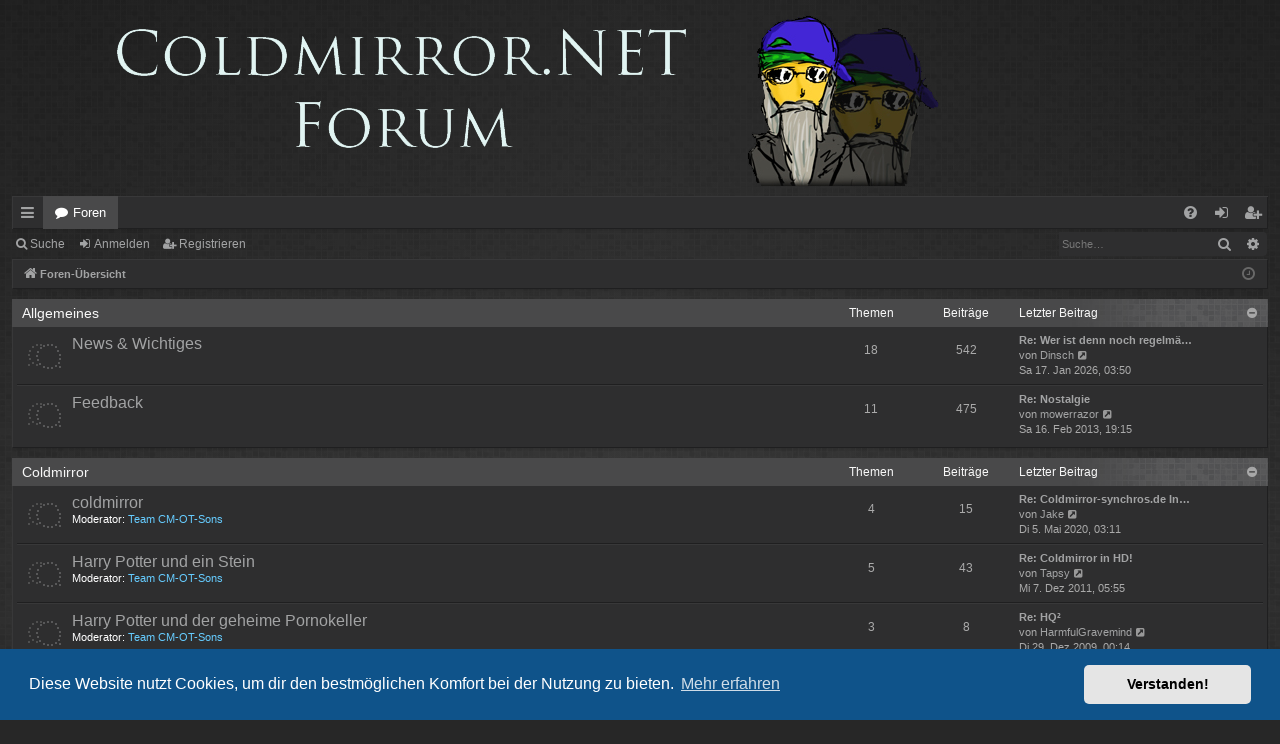

--- FILE ---
content_type: text/html; charset=UTF-8
request_url: https://coldmirror.net/index.php?sid=1b1d410cbe66f6b2c2522cf18cf30c57
body_size: 8667
content:
<!DOCTYPE html>
<html dir="ltr" lang="de">
<head>
<meta charset="utf-8" />
<meta http-equiv="X-UA-Compatible" content="IE=edge">
<meta name="viewport" content="width=device-width, initial-scale=1" />

<title>Coldmirror Forum - Foren-Übersicht</title>




	<link rel="alternate" type="application/atom+xml" title="Feed - Coldmirror Forum" href="/app.php/feed?sid=a38db1b2d20897bf80a3750b914f0f1e">							
	<link rel="canonical" href="https://forum.coldmirror.net/">

<!--
	phpBB style name: digi
	Based on style:   prosilver
	Original author:  Arty ( https://www.artodia.com )
	Modified by: 	  MrGaby
-->


<link href="./assets/css/font-awesome.min.css?assets_version=114" rel="stylesheet">
<link href="./styles/digi_orange/theme/stylesheet.css?assets_version=114" rel="stylesheet">



	<link href="./assets/cookieconsent/cookieconsent.min.css?assets_version=114" rel="stylesheet">

<!--[if lte IE 9]>
	<link href="./styles/digi_orange/theme/tweaks.css?assets_version=114" rel="stylesheet">
<![endif]-->


<link href="./ext/crizzo/aboutus/styles/prosilver/theme/aboutus.css?assets_version=114" rel="stylesheet" media="screen">



</head>
<body id="phpbb" class="nojs notouch section-index ltr " data-online-text="Online">

<script type="text/javascript">
(function () {
  var span = document.createElement('span');
  
  span.className = 'fa';
  span.style.display = 'none';
  document.body.insertBefore(span, document.body.firstChild);
  
  function css(element, property) {
    return window.getComputedStyle(element, null).getPropertyValue(property);
  }
  
  if ((css(span, 'font-family')) !== 'FontAwesome') {
    var headHTML = document.head.innerHTML;
    headHTML += '<link href="https://cdnjs.cloudflare.com/ajax/libs/font-awesome/4.6.3/css/font-awesome.min.css" rel="stylesheet">';
    document.head.innerHTML = headHTML;
  }
  document.body.removeChild(span);
})();
</script>

	<a id="top" class="top-anchor" accesskey="t"></a>
	<div id="page-header" class="page-width">
		<div class="headerbar" role="banner">
					<div class="inner">

			<div id="site-description" class="site-description">
				<a id="logo" class="logo" href="./index.php?sid=a38db1b2d20897bf80a3750b914f0f1e" title="Foren-Übersicht">
					<img src="./styles/digi_orange/theme/images/logo.png" data-src-hd="./styles/digi_orange/theme/images/logo_hd.png" alt="Coldmirror Forum"/>
				</a>
				<p class="sitename">Coldmirror Forum</p>
				<p>Das Forum für alle Coldmirror Fans und sonstige Leute</p>
				<p class="skiplink"><a href="#start_here">Zum Inhalt</a></p>
			</div>

																		
			</div>
					</div>


				


<div class="navbar tabbed not-static" role="navigation">
	<div class="inner page-width">
		<div class="nav-tabs" data-current-page="index">
			<ul class="leftside">
				<li id="quick-links" class="quick-links tab responsive-menu dropdown-container">
					<a href="#" class="nav-link dropdown-trigger">Schnellzugriff</a>
					<div class="dropdown">
						<div class="pointer"><div class="pointer-inner"></div></div>
						<ul class="dropdown-contents" role="menu">
								
			<li class="separator"></li>
													<li>
								<a href="./search.php?search_id=unanswered&amp;sid=a38db1b2d20897bf80a3750b914f0f1e" role="menuitem">
									<i class="icon fa-file-o fa-fw icon-gray" aria-hidden="true"></i><span>Unbeantwortete Themen</span>
								</a>
							</li>
							<li>
								<a href="./search.php?search_id=active_topics&amp;sid=a38db1b2d20897bf80a3750b914f0f1e" role="menuitem">
									<i class="icon fa-file-o fa-fw icon-blue" aria-hidden="true"></i><span>Aktive Themen</span>
								</a>
							</li>
							<li class="separator"></li>
							<li>
								<a href="./search.php?sid=a38db1b2d20897bf80a3750b914f0f1e" role="menuitem">
									<i class="icon fa-search fa-fw" aria-hidden="true"></i><span>Suche</span>
								</a>
							</li>	
	
													</ul>
					</div>
				</li>
												<li class="tab forums selected" data-responsive-class="small-icon icon-forums">
					<a class="nav-link" href="./index.php?sid=a38db1b2d20897bf80a3750b914f0f1e">Foren</a>
				</li>
											</ul>
			<ul class="rightside" role="menu">
								<li class="tab faq" data-select-match="faq" data-responsive-class="small-icon icon-faq">
					<a class="nav-link" href="/app.php/help/faq?sid=a38db1b2d20897bf80a3750b914f0f1e" rel="help" title="Häufig gestellte Fragen" role="menuitem">
						<i class="icon fa-question-circle fa-fw" aria-hidden="true"></i><span>FAQ</span>
					</a>
				</li>
																									<li class="tab login"  data-skip-responsive="true" data-select-match="login"><a class="nav-link" href="./ucp.php?mode=login&amp;redirect=index.php&amp;sid=a38db1b2d20897bf80a3750b914f0f1e" title="Anmelden" accesskey="x" role="menuitem">Anmelden</a></li>
											<li class="tab register" data-skip-responsive="true" data-select-match="register"><a class="nav-link" href="./ucp.php?mode=register&amp;sid=a38db1b2d20897bf80a3750b914f0f1e" role="menuitem">Registrieren</a></li>
																	</ul>
		</div>
	</div>
</div>

<div class="navbar secondary with-search">
	<ul role="menubar">
											<li class="small-icon icon-search responsive-hide"><a href="./search.php?sid=a38db1b2d20897bf80a3750b914f0f1e">Suche</a></li>
														<li class="small-icon icon-login"><a href="./ucp.php?mode=login&amp;redirect=index.php&amp;sid=a38db1b2d20897bf80a3750b914f0f1e" title="Anmelden">Anmelden</a></li>
									<li class="small-icon icon-register"><a href="./ucp.php?mode=register&amp;sid=a38db1b2d20897bf80a3750b914f0f1e">Registrieren</a></li>
									
					<li class="search-box not-responsive">			<div id="search-box" class="search-box search-header" role="search">
				<form action="./search.php?sid=a38db1b2d20897bf80a3750b914f0f1e" method="get" id="search">
				<fieldset>
					<input name="keywords" id="keywords" type="search" maxlength="128" title="Suche nach Wörtern" class="inputbox search tiny" size="20" value="" placeholder="Suche…" />
					<button class="button button-search" type="submit" title="Suche">
						<i class="icon fa-search fa-fw" aria-hidden="true"></i><span class="sr-only">Suche</span>
					</button>
					<a href="./search.php?sid=a38db1b2d20897bf80a3750b914f0f1e" class="button button-search-end" title="Erweiterte Suche">
						<i class="icon fa-cog fa-fw" aria-hidden="true"></i><span class="sr-only">Erweiterte Suche</span>
					</a>
					<input type="hidden" name="sid" value="a38db1b2d20897bf80a3750b914f0f1e" />

				</fieldset>
				</form>
			</div>
			</li>
			</ul>
</div>

	</div>

<div id="wrap" class="page-width">

	
	<a id="start_here" class="top-anchor"></a>
	<div id="page-body" class="page-body" role="main">
		<div class="navbar">
	<ul id="nav-breadcrumbs" class="nav-breadcrumbs linklist navlinks" role="menubar">
				
		
		<li class="breadcrumbs" itemscope itemtype="https://schema.org/BreadcrumbList">

			
						<span class="crumb" itemtype="https://schema.org/ListItem" itemprop="itemListElement" itemscope><a itemprop="item" href="./index.php?sid=a38db1b2d20897bf80a3750b914f0f1e" accesskey="h" data-navbar-reference="index"><i class="icon fa-home fa-fw"></i><span itemprop="name">Foren-Übersicht</span></a><meta itemprop="position" content="1" /></span>

			
			
		</li>

		
		
			<li class="rightside responsive-search">
				<a href="./search.php?sid=a38db1b2d20897bf80a3750b914f0f1e" title="Zeigt die erweiterten Suchoptionen an" role="menuitem">
					<i class="icon fa-search fa-fw" aria-hidden="true"></i><span class="sr-only">Suche</span>
				</a>
			</li>
				<li class="rightside dropdown-container icon-only">
			<a href="#" class="dropdown-trigger time" title="Aktuelle Zeit: Di 20. Jan 2026, 18:23"><i class="fa fa-clock-o"></i></a>
			<div class="dropdown">
				<div class="pointer"><div class="pointer-inner"></div></div>
				<ul class="dropdown-contents">
					<li>Aktuelle Zeit: Di 20. Jan 2026, 18:23</li>
					<li>Alle Zeiten sind <span title="UTC+1">UTC+01:00</span></li>
				</ul>
			</div>
		</li>
	</ul>
</div>

		
		


	
				<div class="forabg category-33" data-hide-description="1">
			<div class="inner">
			<ul class="topiclist">
				<li class="header">
										<dl class="row-item">
						<dt><div class="list-inner"><a href="./viewforum.php?f=33&amp;sid=a38db1b2d20897bf80a3750b914f0f1e" data-id="33">Allgemeines</a></div></dt>
												<dd class="topics">Themen</dd>
						<dd class="posts">Beiträge</dd>
												<dd class="lastpost"><span>Letzter Beitrag</span></dd>
					</dl>
									</li>
			</ul>
			<ul class="topiclist forums">
		
	
	
	
			
					<li class="row forum-34">
									<dl class="row-item forum_read">
				<dt title="Keine ungelesenen Beiträge">
										<div class="list-inner">
													<!--
								<a class="feed-icon-forum" title="Feed - News &amp; Wichtiges" href="/app.php/feed?sid=a38db1b2d20897bf80a3750b914f0f1e?f=34">
									<i class="icon fa-rss-square fa-fw icon-orange" aria-hidden="true"></i><span class="sr-only">Feed - News &amp; Wichtiges</span>
								</a>
							-->
																		<a href="./viewforum.php?f=34&amp;sid=a38db1b2d20897bf80a3750b914f0f1e" class="forumtitle" data-id="34">News &amp; Wichtiges</a>
						<div class="forum-description">Aktuelle Nachrichten zum Board</div>												
												
																		<div class="responsive-show" style="display: none;">
															Themen: <strong>18</strong>
													</div>
																				<div class="forum-lastpost" style="display: none;">
								<span><strong>Letzter Beitrag:</strong> <a href="./viewtopic.php?p=28484&amp;sid=a38db1b2d20897bf80a3750b914f0f1e#p28484" title="Re: Wer ist denn noch regelmäßig on?" class="lastsubject">Re: Wer ist denn noch regelmä…</a></span>
								<span>von <a href="./memberlist.php?mode=viewprofile&amp;u=80&amp;sid=a38db1b2d20897bf80a3750b914f0f1e" class="username">Dinsch</a>, Sa 17. Jan 2026, 03:50</span>
							</div>
																		</div>
				</dt>
														<dd class="topics">18 <dfn>Themen</dfn></dd>
					<dd class="posts">542 <dfn>Beiträge</dfn></dd>
										<dd class="lastpost">
						<span>
							
															<dfn>Letzter Beitrag</dfn>
																										<a href="./viewtopic.php?p=28484&amp;sid=a38db1b2d20897bf80a3750b914f0f1e#p28484" title="Re: Wer ist denn noch regelmäßig on?" class="lastsubject">Re: Wer ist denn noch regelmä…</a> <br />
																	von <a href="./memberlist.php?mode=viewprofile&amp;u=80&amp;sid=a38db1b2d20897bf80a3750b914f0f1e" class="username">Dinsch</a>																	<a href="./viewtopic.php?p=28484&amp;sid=a38db1b2d20897bf80a3750b914f0f1e#p28484" title="Neuester Beitrag">
										<i class="icon fa-external-link-square fa-fw icon-lightgray icon-md" aria-hidden="true"></i><span class="sr-only">Neuester Beitrag</span>
									</a>
																<br /><time datetime="2026-01-17T02:50:53+00:00">Sa 17. Jan 2026, 03:50</time>
													</span>
					</dd>
							</dl>
					</li>
			
	
	
			
					<li class="row forum-42">
									<dl class="row-item forum_read">
				<dt title="Keine ungelesenen Beiträge">
										<div class="list-inner">
													<!--
								<a class="feed-icon-forum" title="Feed - Feedback" href="/app.php/feed?sid=a38db1b2d20897bf80a3750b914f0f1e?f=42">
									<i class="icon fa-rss-square fa-fw icon-orange" aria-hidden="true"></i><span class="sr-only">Feed - Feedback</span>
								</a>
							-->
																		<a href="./viewforum.php?f=42&amp;sid=a38db1b2d20897bf80a3750b914f0f1e" class="forumtitle" data-id="42">Feedback</a>
						<div class="forum-description">Du hast Anregungen an uns? - Hier ist der Platz für euer Feedback</div>												
												
																		<div class="responsive-show" style="display: none;">
															Themen: <strong>11</strong>
													</div>
																				<div class="forum-lastpost" style="display: none;">
								<span><strong>Letzter Beitrag:</strong> <a href="./viewtopic.php?p=27920&amp;sid=a38db1b2d20897bf80a3750b914f0f1e#p27920" title="Re: Nostalgie" class="lastsubject">Re: Nostalgie</a></span>
								<span>von <a href="./memberlist.php?mode=viewprofile&amp;u=974&amp;sid=a38db1b2d20897bf80a3750b914f0f1e" class="username">mowerrazor</a>, Sa 16. Feb 2013, 19:15</span>
							</div>
																		</div>
				</dt>
														<dd class="topics">11 <dfn>Themen</dfn></dd>
					<dd class="posts">475 <dfn>Beiträge</dfn></dd>
										<dd class="lastpost">
						<span>
							
															<dfn>Letzter Beitrag</dfn>
																										<a href="./viewtopic.php?p=27920&amp;sid=a38db1b2d20897bf80a3750b914f0f1e#p27920" title="Re: Nostalgie" class="lastsubject">Re: Nostalgie</a> <br />
																	von <a href="./memberlist.php?mode=viewprofile&amp;u=974&amp;sid=a38db1b2d20897bf80a3750b914f0f1e" class="username">mowerrazor</a>																	<a href="./viewtopic.php?p=27920&amp;sid=a38db1b2d20897bf80a3750b914f0f1e#p27920" title="Neuester Beitrag">
										<i class="icon fa-external-link-square fa-fw icon-lightgray icon-md" aria-hidden="true"></i><span class="sr-only">Neuester Beitrag</span>
									</a>
																<br /><time datetime="2013-02-16T18:15:13+00:00">Sa 16. Feb 2013, 19:15</time>
													</span>
					</dd>
							</dl>
					</li>
			
	
				</ul>

			</div>
		</div>
	
				<div class="forabg category-3" data-hide-description="1">
			<div class="inner">
			<ul class="topiclist">
				<li class="header">
										<dl class="row-item">
						<dt><div class="list-inner"><a href="./viewforum.php?f=3&amp;sid=a38db1b2d20897bf80a3750b914f0f1e" data-id="3">Coldmirror</a></div></dt>
												<dd class="topics">Themen</dd>
						<dd class="posts">Beiträge</dd>
												<dd class="lastpost"><span>Letzter Beitrag</span></dd>
					</dl>
									</li>
			</ul>
			<ul class="topiclist forums">
		
	
	
	
			
					<li class="row forum-46">
									<dl class="row-item forum_read">
				<dt title="Keine ungelesenen Beiträge">
										<div class="list-inner">
													<!--
								<a class="feed-icon-forum" title="Feed - coldmirror" href="/app.php/feed?sid=a38db1b2d20897bf80a3750b914f0f1e?f=46">
									<i class="icon fa-rss-square fa-fw icon-orange" aria-hidden="true"></i><span class="sr-only">Feed - coldmirror</span>
								</a>
							-->
																		<a href="./viewforum.php?f=46&amp;sid=a38db1b2d20897bf80a3750b914f0f1e" class="forumtitle" data-id="46">coldmirror</a>
						<div class="forum-description">Die TV Sendung von coldmirror, jeden 1. Donnerstag im Monat auf einsfestival</div>												
													<div class="forum-moderators"><strong>Moderator:</strong> <a style="color:#66CCFF;" href="./memberlist.php?mode=group&amp;g=8&amp;sid=a38db1b2d20897bf80a3750b914f0f1e">Team CM-OT-Sons</a></div>
												
																		<div class="responsive-show" style="display: none;">
															Themen: <strong>4</strong>
													</div>
																				<div class="forum-lastpost" style="display: none;">
								<span><strong>Letzter Beitrag:</strong> <a href="./viewtopic.php?p=28449&amp;sid=a38db1b2d20897bf80a3750b914f0f1e#p28449" title="Re: Coldmirror-synchros.de Inhalt" class="lastsubject">Re: Coldmirror-synchros.de In…</a></span>
								<span>von <a href="./memberlist.php?mode=viewprofile&amp;u=164&amp;sid=a38db1b2d20897bf80a3750b914f0f1e" class="username">Jake</a>, Di 5. Mai 2020, 03:11</span>
							</div>
																		</div>
				</dt>
														<dd class="topics">4 <dfn>Themen</dfn></dd>
					<dd class="posts">15 <dfn>Beiträge</dfn></dd>
										<dd class="lastpost">
						<span>
							
															<dfn>Letzter Beitrag</dfn>
																										<a href="./viewtopic.php?p=28449&amp;sid=a38db1b2d20897bf80a3750b914f0f1e#p28449" title="Re: Coldmirror-synchros.de Inhalt" class="lastsubject">Re: Coldmirror-synchros.de In…</a> <br />
																	von <a href="./memberlist.php?mode=viewprofile&amp;u=164&amp;sid=a38db1b2d20897bf80a3750b914f0f1e" class="username">Jake</a>																	<a href="./viewtopic.php?p=28449&amp;sid=a38db1b2d20897bf80a3750b914f0f1e#p28449" title="Neuester Beitrag">
										<i class="icon fa-external-link-square fa-fw icon-lightgray icon-md" aria-hidden="true"></i><span class="sr-only">Neuester Beitrag</span>
									</a>
																<br /><time datetime="2020-05-05T02:11:53+00:00">Di 5. Mai 2020, 03:11</time>
													</span>
					</dd>
							</dl>
					</li>
			
	
	
			
					<li class="row forum-6">
									<dl class="row-item forum_read">
				<dt title="Keine ungelesenen Beiträge">
										<div class="list-inner">
													<!--
								<a class="feed-icon-forum" title="Feed - Harry Potter und ein Stein" href="/app.php/feed?sid=a38db1b2d20897bf80a3750b914f0f1e?f=6">
									<i class="icon fa-rss-square fa-fw icon-orange" aria-hidden="true"></i><span class="sr-only">Feed - Harry Potter und ein Stein</span>
								</a>
							-->
																		<a href="./viewforum.php?f=6&amp;sid=a38db1b2d20897bf80a3750b914f0f1e" class="forumtitle" data-id="6">Harry Potter und ein Stein</a>
						<div class="forum-description">Alles zu HPueS</div>												
													<div class="forum-moderators"><strong>Moderator:</strong> <a style="color:#66CCFF;" href="./memberlist.php?mode=group&amp;g=8&amp;sid=a38db1b2d20897bf80a3750b914f0f1e">Team CM-OT-Sons</a></div>
												
																		<div class="responsive-show" style="display: none;">
															Themen: <strong>5</strong>
													</div>
																				<div class="forum-lastpost" style="display: none;">
								<span><strong>Letzter Beitrag:</strong> <a href="./viewtopic.php?p=27281&amp;sid=a38db1b2d20897bf80a3750b914f0f1e#p27281" title="Re: Coldmirror in HD!" class="lastsubject">Re: Coldmirror in HD!</a></span>
								<span>von <a href="./memberlist.php?mode=viewprofile&amp;u=833&amp;sid=a38db1b2d20897bf80a3750b914f0f1e" class="username">Tapsy</a>, Mi 7. Dez 2011, 05:55</span>
							</div>
																		</div>
				</dt>
														<dd class="topics">5 <dfn>Themen</dfn></dd>
					<dd class="posts">43 <dfn>Beiträge</dfn></dd>
										<dd class="lastpost">
						<span>
							
															<dfn>Letzter Beitrag</dfn>
																										<a href="./viewtopic.php?p=27281&amp;sid=a38db1b2d20897bf80a3750b914f0f1e#p27281" title="Re: Coldmirror in HD!" class="lastsubject">Re: Coldmirror in HD!</a> <br />
																	von <a href="./memberlist.php?mode=viewprofile&amp;u=833&amp;sid=a38db1b2d20897bf80a3750b914f0f1e" class="username">Tapsy</a>																	<a href="./viewtopic.php?p=27281&amp;sid=a38db1b2d20897bf80a3750b914f0f1e#p27281" title="Neuester Beitrag">
										<i class="icon fa-external-link-square fa-fw icon-lightgray icon-md" aria-hidden="true"></i><span class="sr-only">Neuester Beitrag</span>
									</a>
																<br /><time datetime="2011-12-07T04:55:00+00:00">Mi 7. Dez 2011, 05:55</time>
													</span>
					</dd>
							</dl>
					</li>
			
	
	
			
					<li class="row forum-5">
									<dl class="row-item forum_read">
				<dt title="Keine ungelesenen Beiträge">
										<div class="list-inner">
													<!--
								<a class="feed-icon-forum" title="Feed - Harry Potter und der geheime Pornokeller" href="/app.php/feed?sid=a38db1b2d20897bf80a3750b914f0f1e?f=5">
									<i class="icon fa-rss-square fa-fw icon-orange" aria-hidden="true"></i><span class="sr-only">Feed - Harry Potter und der geheime Pornokeller</span>
								</a>
							-->
																		<a href="./viewforum.php?f=5&amp;sid=a38db1b2d20897bf80a3750b914f0f1e" class="forumtitle" data-id="5">Harry Potter und der geheime Pornokeller</a>
						<div class="forum-description">Alles zu HPudgP</div>												
													<div class="forum-moderators"><strong>Moderator:</strong> <a style="color:#66CCFF;" href="./memberlist.php?mode=group&amp;g=8&amp;sid=a38db1b2d20897bf80a3750b914f0f1e">Team CM-OT-Sons</a></div>
												
																		<div class="responsive-show" style="display: none;">
															Themen: <strong>3</strong>
													</div>
																				<div class="forum-lastpost" style="display: none;">
								<span><strong>Letzter Beitrag:</strong> <a href="./viewtopic.php?p=9870&amp;sid=a38db1b2d20897bf80a3750b914f0f1e#p9870" title="Re: HQ²" class="lastsubject">Re: HQ²</a></span>
								<span>von <a href="./memberlist.php?mode=viewprofile&amp;u=396&amp;sid=a38db1b2d20897bf80a3750b914f0f1e" class="username">HarmfulGravemind</a>, Di 29. Dez 2009, 00:14</span>
							</div>
																		</div>
				</dt>
														<dd class="topics">3 <dfn>Themen</dfn></dd>
					<dd class="posts">8 <dfn>Beiträge</dfn></dd>
										<dd class="lastpost">
						<span>
							
															<dfn>Letzter Beitrag</dfn>
																										<a href="./viewtopic.php?p=9870&amp;sid=a38db1b2d20897bf80a3750b914f0f1e#p9870" title="Re: HQ²" class="lastsubject">Re: HQ²</a> <br />
																	von <a href="./memberlist.php?mode=viewprofile&amp;u=396&amp;sid=a38db1b2d20897bf80a3750b914f0f1e" class="username">HarmfulGravemind</a>																	<a href="./viewtopic.php?p=9870&amp;sid=a38db1b2d20897bf80a3750b914f0f1e#p9870" title="Neuester Beitrag">
										<i class="icon fa-external-link-square fa-fw icon-lightgray icon-md" aria-hidden="true"></i><span class="sr-only">Neuester Beitrag</span>
									</a>
																<br /><time datetime="2009-12-28T23:14:43+00:00">Di 29. Dez 2009, 00:14</time>
													</span>
					</dd>
							</dl>
					</li>
			
	
	
			
					<li class="row forum-4">
									<dl class="row-item forum_read">
				<dt title="Keine ungelesenen Beiträge">
										<div class="list-inner">
													<!--
								<a class="feed-icon-forum" title="Feed - Harry Potter und der Plastikpokal" href="/app.php/feed?sid=a38db1b2d20897bf80a3750b914f0f1e?f=4">
									<i class="icon fa-rss-square fa-fw icon-orange" aria-hidden="true"></i><span class="sr-only">Feed - Harry Potter und der Plastikpokal</span>
								</a>
							-->
																		<a href="./viewforum.php?f=4&amp;sid=a38db1b2d20897bf80a3750b914f0f1e" class="forumtitle" data-id="4">Harry Potter und der Plastikpokal</a>
						<div class="forum-description">Alles zu HPudPP</div>												
													<div class="forum-moderators"><strong>Moderator:</strong> <a style="color:#66CCFF;" href="./memberlist.php?mode=group&amp;g=8&amp;sid=a38db1b2d20897bf80a3750b914f0f1e">Team CM-OT-Sons</a></div>
												
																		<div class="responsive-show" style="display: none;">
															Themen: <strong>9</strong>
													</div>
																				<div class="forum-lastpost" style="display: none;">
								<span><strong>Letzter Beitrag:</strong> <a href="./viewtopic.php?p=28340&amp;sid=a38db1b2d20897bf80a3750b914f0f1e#p28340" title="Re: Wann Film" class="lastsubject">Re: Wann Film</a></span>
								<span>von <a href="./memberlist.php?mode=viewprofile&amp;u=1042&amp;sid=a38db1b2d20897bf80a3750b914f0f1e" class="username">desko</a>, Sa 2. Jul 2016, 12:40</span>
							</div>
																		</div>
				</dt>
														<dd class="topics">9 <dfn>Themen</dfn></dd>
					<dd class="posts">96 <dfn>Beiträge</dfn></dd>
										<dd class="lastpost">
						<span>
							
															<dfn>Letzter Beitrag</dfn>
																										<a href="./viewtopic.php?p=28340&amp;sid=a38db1b2d20897bf80a3750b914f0f1e#p28340" title="Re: Wann Film" class="lastsubject">Re: Wann Film</a> <br />
																	von <a href="./memberlist.php?mode=viewprofile&amp;u=1042&amp;sid=a38db1b2d20897bf80a3750b914f0f1e" class="username">desko</a>																	<a href="./viewtopic.php?p=28340&amp;sid=a38db1b2d20897bf80a3750b914f0f1e#p28340" title="Neuester Beitrag">
										<i class="icon fa-external-link-square fa-fw icon-lightgray icon-md" aria-hidden="true"></i><span class="sr-only">Neuester Beitrag</span>
									</a>
																<br /><time datetime="2016-07-02T11:40:23+00:00">Sa 2. Jul 2016, 12:40</time>
													</span>
					</dd>
							</dl>
					</li>
			
	
	
			
					<li class="row forum-7">
									<dl class="row-item forum_read">
				<dt title="Keine ungelesenen Beiträge">
										<div class="list-inner">
													<!--
								<a class="feed-icon-forum" title="Feed - Sonstige Werke von Coldmirror" href="/app.php/feed?sid=a38db1b2d20897bf80a3750b914f0f1e?f=7">
									<i class="icon fa-rss-square fa-fw icon-orange" aria-hidden="true"></i><span class="sr-only">Feed - Sonstige Werke von Coldmirror</span>
								</a>
							-->
																		<a href="./viewforum.php?f=7&amp;sid=a38db1b2d20897bf80a3750b914f0f1e" class="forumtitle" data-id="7">Sonstige Werke von Coldmirror</a>
						<div class="forum-description">Alles zu Coldmirrors sonstigen Werken wie Vlogs etc...</div>												
													<div class="forum-moderators"><strong>Moderator:</strong> <a style="color:#66CCFF;" href="./memberlist.php?mode=group&amp;g=8&amp;sid=a38db1b2d20897bf80a3750b914f0f1e">Team CM-OT-Sons</a></div>
												
																		<div class="responsive-show" style="display: none;">
															Themen: <strong>27</strong>
													</div>
																				<div class="forum-lastpost" style="display: none;">
								<span><strong>Letzter Beitrag:</strong> <a href="./viewtopic.php?p=28033&amp;sid=a38db1b2d20897bf80a3750b914f0f1e#p28033" title="Fresh D Shirt" class="lastsubject">Fresh D Shirt</a></span>
								<span>von <a href="./memberlist.php?mode=viewprofile&amp;u=988&amp;sid=a38db1b2d20897bf80a3750b914f0f1e" class="username">Fred</a>, Fr 28. Jun 2013, 19:06</span>
							</div>
																		</div>
				</dt>
														<dd class="topics">27 <dfn>Themen</dfn></dd>
					<dd class="posts">214 <dfn>Beiträge</dfn></dd>
										<dd class="lastpost">
						<span>
							
															<dfn>Letzter Beitrag</dfn>
																										<a href="./viewtopic.php?p=28033&amp;sid=a38db1b2d20897bf80a3750b914f0f1e#p28033" title="Fresh D Shirt" class="lastsubject">Fresh D Shirt</a> <br />
																	von <a href="./memberlist.php?mode=viewprofile&amp;u=988&amp;sid=a38db1b2d20897bf80a3750b914f0f1e" class="username">Fred</a>																	<a href="./viewtopic.php?p=28033&amp;sid=a38db1b2d20897bf80a3750b914f0f1e#p28033" title="Neuester Beitrag">
										<i class="icon fa-external-link-square fa-fw icon-lightgray icon-md" aria-hidden="true"></i><span class="sr-only">Neuester Beitrag</span>
									</a>
																<br /><time datetime="2013-06-28T18:06:17+00:00">Fr 28. Jun 2013, 19:06</time>
													</span>
					</dd>
							</dl>
					</li>
			
	
	
			
					<li class="row forum-8">
									<dl class="row-item forum_read">
				<dt title="Keine ungelesenen Beiträge">
										<div class="list-inner">
													<!--
								<a class="feed-icon-forum" title="Feed - Fragen und Diskussion" href="/app.php/feed?sid=a38db1b2d20897bf80a3750b914f0f1e?f=8">
									<i class="icon fa-rss-square fa-fw icon-orange" aria-hidden="true"></i><span class="sr-only">Feed - Fragen und Diskussion</span>
								</a>
							-->
																		<a href="./viewforum.php?f=8&amp;sid=a38db1b2d20897bf80a3750b914f0f1e" class="forumtitle" data-id="8">Fragen und Diskussion</a>
						<div class="forum-description">Bereich zum Diskutieren und für Fragen zu Coldmirror</div>												
													<div class="forum-moderators"><strong>Moderator:</strong> <a style="color:#66CCFF;" href="./memberlist.php?mode=group&amp;g=8&amp;sid=a38db1b2d20897bf80a3750b914f0f1e">Team CM-OT-Sons</a></div>
												
																		<div class="responsive-show" style="display: none;">
															Themen: <strong>22</strong>
													</div>
																				<div class="forum-lastpost" style="display: none;">
								<span><strong>Letzter Beitrag:</strong> <a href="./viewtopic.php?p=28301&amp;sid=a38db1b2d20897bf80a3750b914f0f1e#p28301" title="Re: Kaddi's Blog" class="lastsubject">Re: Kaddi's Blog</a></span>
								<span>von <a href="./memberlist.php?mode=viewprofile&amp;u=1030&amp;sid=a38db1b2d20897bf80a3750b914f0f1e" class="username">netfixer</a>, Fr 18. Dez 2015, 15:58</span>
							</div>
																		</div>
				</dt>
														<dd class="topics">22 <dfn>Themen</dfn></dd>
					<dd class="posts">158 <dfn>Beiträge</dfn></dd>
										<dd class="lastpost">
						<span>
							
															<dfn>Letzter Beitrag</dfn>
																										<a href="./viewtopic.php?p=28301&amp;sid=a38db1b2d20897bf80a3750b914f0f1e#p28301" title="Re: Kaddi's Blog" class="lastsubject">Re: Kaddi's Blog</a> <br />
																	von <a href="./memberlist.php?mode=viewprofile&amp;u=1030&amp;sid=a38db1b2d20897bf80a3750b914f0f1e" class="username">netfixer</a>																	<a href="./viewtopic.php?p=28301&amp;sid=a38db1b2d20897bf80a3750b914f0f1e#p28301" title="Neuester Beitrag">
										<i class="icon fa-external-link-square fa-fw icon-lightgray icon-md" aria-hidden="true"></i><span class="sr-only">Neuester Beitrag</span>
									</a>
																<br /><time datetime="2015-12-18T14:58:46+00:00">Fr 18. Dez 2015, 15:58</time>
													</span>
					</dd>
							</dl>
					</li>
			
	
				</ul>

			</div>
		</div>
	
				<div class="forabg category-11" data-hide-description="1">
			<div class="inner">
			<ul class="topiclist">
				<li class="header">
										<dl class="row-item">
						<dt><div class="list-inner"><a href="./viewforum.php?f=11&amp;sid=a38db1b2d20897bf80a3750b914f0f1e" data-id="11">Off-Topic</a></div></dt>
												<dd class="topics">Themen</dd>
						<dd class="posts">Beiträge</dd>
												<dd class="lastpost"><span>Letzter Beitrag</span></dd>
					</dl>
									</li>
			</ul>
			<ul class="topiclist forums">
		
	
	
	
			
					<li class="row forum-12">
									<dl class="row-item forum_read">
				<dt title="Keine ungelesenen Beiträge">
										<div class="list-inner">
													<!--
								<a class="feed-icon-forum" title="Feed - Internet - Technik - Games" href="/app.php/feed?sid=a38db1b2d20897bf80a3750b914f0f1e?f=12">
									<i class="icon fa-rss-square fa-fw icon-orange" aria-hidden="true"></i><span class="sr-only">Feed - Internet - Technik - Games</span>
								</a>
							-->
																		<a href="./viewforum.php?f=12&amp;sid=a38db1b2d20897bf80a3750b914f0f1e" class="forumtitle" data-id="12">Internet - Technik - Games</a>
						<div class="forum-description">Diskussionsbereich zu den Themen Internet, Technik und Games</div>												
													<div class="forum-moderators"><strong>Moderator:</strong> <a style="color:#66CCFF;" href="./memberlist.php?mode=group&amp;g=8&amp;sid=a38db1b2d20897bf80a3750b914f0f1e">Team CM-OT-Sons</a></div>
												
																		<div class="responsive-show" style="display: none;">
															Themen: <strong>56</strong>
													</div>
																				<div class="forum-lastpost" style="display: none;">
								<span><strong>Letzter Beitrag:</strong> <a href="./viewtopic.php?p=28338&amp;sid=a38db1b2d20897bf80a3750b914f0f1e#p28338" title="Re: Tablet oder Netbook" class="lastsubject">Re: Tablet oder Netbook</a></span>
								<span>von <a href="./memberlist.php?mode=viewprofile&amp;u=1042&amp;sid=a38db1b2d20897bf80a3750b914f0f1e" class="username">desko</a>, Sa 2. Jul 2016, 12:38</span>
							</div>
																		</div>
				</dt>
														<dd class="topics">56 <dfn>Themen</dfn></dd>
					<dd class="posts">1222 <dfn>Beiträge</dfn></dd>
										<dd class="lastpost">
						<span>
							
															<dfn>Letzter Beitrag</dfn>
																										<a href="./viewtopic.php?p=28338&amp;sid=a38db1b2d20897bf80a3750b914f0f1e#p28338" title="Re: Tablet oder Netbook" class="lastsubject">Re: Tablet oder Netbook</a> <br />
																	von <a href="./memberlist.php?mode=viewprofile&amp;u=1042&amp;sid=a38db1b2d20897bf80a3750b914f0f1e" class="username">desko</a>																	<a href="./viewtopic.php?p=28338&amp;sid=a38db1b2d20897bf80a3750b914f0f1e#p28338" title="Neuester Beitrag">
										<i class="icon fa-external-link-square fa-fw icon-lightgray icon-md" aria-hidden="true"></i><span class="sr-only">Neuester Beitrag</span>
									</a>
																<br /><time datetime="2016-07-02T11:38:19+00:00">Sa 2. Jul 2016, 12:38</time>
													</span>
					</dd>
							</dl>
					</li>
			
	
	
			
					<li class="row forum-14">
									<dl class="row-item forum_read">
				<dt title="Keine ungelesenen Beiträge">
										<div class="list-inner">
													<!--
								<a class="feed-icon-forum" title="Feed - Philosophie - Politik - Aktuelles" href="/app.php/feed?sid=a38db1b2d20897bf80a3750b914f0f1e?f=14">
									<i class="icon fa-rss-square fa-fw icon-orange" aria-hidden="true"></i><span class="sr-only">Feed - Philosophie - Politik - Aktuelles</span>
								</a>
							-->
																		<a href="./viewforum.php?f=14&amp;sid=a38db1b2d20897bf80a3750b914f0f1e" class="forumtitle" data-id="14">Philosophie - Politik - Aktuelles</a>
						<div class="forum-description">Diskussionsbereich zu den Themen Philosophie, Politik und zu aktuellen Themen</div>												
													<div class="forum-moderators"><strong>Moderator:</strong> <a style="color:#66CCFF;" href="./memberlist.php?mode=group&amp;g=8&amp;sid=a38db1b2d20897bf80a3750b914f0f1e">Team CM-OT-Sons</a></div>
												
																		<div class="responsive-show" style="display: none;">
															Themen: <strong>33</strong>
													</div>
																				<div class="forum-lastpost" style="display: none;">
								<span><strong>Letzter Beitrag:</strong> <a href="./viewtopic.php?p=28364&amp;sid=a38db1b2d20897bf80a3750b914f0f1e#p28364" title="Re: Wann habt ihr ein glückliches Leben?" class="lastsubject">Re: Wann habt ihr ein glückli…</a></span>
								<span>von <a href="./memberlist.php?mode=viewprofile&amp;u=1043&amp;sid=a38db1b2d20897bf80a3750b914f0f1e" class="username">Parpur1</a>, Fr 12. Aug 2016, 12:31</span>
							</div>
																		</div>
				</dt>
														<dd class="topics">33 <dfn>Themen</dfn></dd>
					<dd class="posts">904 <dfn>Beiträge</dfn></dd>
										<dd class="lastpost">
						<span>
							
															<dfn>Letzter Beitrag</dfn>
																										<a href="./viewtopic.php?p=28364&amp;sid=a38db1b2d20897bf80a3750b914f0f1e#p28364" title="Re: Wann habt ihr ein glückliches Leben?" class="lastsubject">Re: Wann habt ihr ein glückli…</a> <br />
																	von <a href="./memberlist.php?mode=viewprofile&amp;u=1043&amp;sid=a38db1b2d20897bf80a3750b914f0f1e" class="username">Parpur1</a>																	<a href="./viewtopic.php?p=28364&amp;sid=a38db1b2d20897bf80a3750b914f0f1e#p28364" title="Neuester Beitrag">
										<i class="icon fa-external-link-square fa-fw icon-lightgray icon-md" aria-hidden="true"></i><span class="sr-only">Neuester Beitrag</span>
									</a>
																<br /><time datetime="2016-08-12T11:31:39+00:00">Fr 12. Aug 2016, 12:31</time>
													</span>
					</dd>
							</dl>
					</li>
			
	
	
			
					<li class="row forum-15">
									<dl class="row-item forum_read">
				<dt title="Keine ungelesenen Beiträge">
										<div class="list-inner">
													<!--
								<a class="feed-icon-forum" title="Feed - Literatur - Filme - Musik" href="/app.php/feed?sid=a38db1b2d20897bf80a3750b914f0f1e?f=15">
									<i class="icon fa-rss-square fa-fw icon-orange" aria-hidden="true"></i><span class="sr-only">Feed - Literatur - Filme - Musik</span>
								</a>
							-->
																		<a href="./viewforum.php?f=15&amp;sid=a38db1b2d20897bf80a3750b914f0f1e" class="forumtitle" data-id="15">Literatur - Filme - Musik</a>
						<div class="forum-description">Diskussionsbereich zu den Themen Literatur, Filme und Musik</div>												
													<div class="forum-moderators"><strong>Moderator:</strong> <a style="color:#66CCFF;" href="./memberlist.php?mode=group&amp;g=8&amp;sid=a38db1b2d20897bf80a3750b914f0f1e">Team CM-OT-Sons</a></div>
												
																		<div class="responsive-show" style="display: none;">
															Themen: <strong>38</strong>
													</div>
																				<div class="forum-lastpost" style="display: none;">
								<span><strong>Letzter Beitrag:</strong> <a href="./viewtopic.php?p=28468&amp;sid=a38db1b2d20897bf80a3750b914f0f1e#p28468" title="Re: Welches Buch lest ihr aktuell?" class="lastsubject">Re: Welches Buch lest ihr akt…</a></span>
								<span>von <a href="./memberlist.php?mode=viewprofile&amp;u=164&amp;sid=a38db1b2d20897bf80a3750b914f0f1e" class="username">Jake</a>, So 24. Apr 2022, 21:45</span>
							</div>
																		</div>
				</dt>
														<dd class="topics">38 <dfn>Themen</dfn></dd>
					<dd class="posts">1263 <dfn>Beiträge</dfn></dd>
										<dd class="lastpost">
						<span>
							
															<dfn>Letzter Beitrag</dfn>
																										<a href="./viewtopic.php?p=28468&amp;sid=a38db1b2d20897bf80a3750b914f0f1e#p28468" title="Re: Welches Buch lest ihr aktuell?" class="lastsubject">Re: Welches Buch lest ihr akt…</a> <br />
																	von <a href="./memberlist.php?mode=viewprofile&amp;u=164&amp;sid=a38db1b2d20897bf80a3750b914f0f1e" class="username">Jake</a>																	<a href="./viewtopic.php?p=28468&amp;sid=a38db1b2d20897bf80a3750b914f0f1e#p28468" title="Neuester Beitrag">
										<i class="icon fa-external-link-square fa-fw icon-lightgray icon-md" aria-hidden="true"></i><span class="sr-only">Neuester Beitrag</span>
									</a>
																<br /><time datetime="2022-04-24T20:45:23+00:00">So 24. Apr 2022, 21:45</time>
													</span>
					</dd>
							</dl>
					</li>
			
	
	
			
					<li class="row forum-16">
									<dl class="row-item forum_read">
				<dt title="Keine ungelesenen Beiträge">
										<div class="list-inner">
													<!--
								<a class="feed-icon-forum" title="Feed - Lebensstil - Sport - Sonstiges" href="/app.php/feed?sid=a38db1b2d20897bf80a3750b914f0f1e?f=16">
									<i class="icon fa-rss-square fa-fw icon-orange" aria-hidden="true"></i><span class="sr-only">Feed - Lebensstil - Sport - Sonstiges</span>
								</a>
							-->
																		<a href="./viewforum.php?f=16&amp;sid=a38db1b2d20897bf80a3750b914f0f1e" class="forumtitle" data-id="16">Lebensstil - Sport - Sonstiges</a>
						<div class="forum-description">Diskussionsbereich zu den Themen Lifestyle, Sport und Sonstigen Themen</div>												
													<div class="forum-moderators"><strong>Moderator:</strong> <a style="color:#66CCFF;" href="./memberlist.php?mode=group&amp;g=8&amp;sid=a38db1b2d20897bf80a3750b914f0f1e">Team CM-OT-Sons</a></div>
												
																		<div class="responsive-show" style="display: none;">
															Themen: <strong>25</strong>
													</div>
																				<div class="forum-lastpost" style="display: none;">
								<span><strong>Letzter Beitrag:</strong> <a href="./viewtopic.php?p=28451&amp;sid=a38db1b2d20897bf80a3750b914f0f1e#p28451" title="Re: Was für ein Typ seid ihr?" class="lastsubject">Re: Was für ein Typ seid ihr?</a></span>
								<span>von <a href="./memberlist.php?mode=viewprofile&amp;u=164&amp;sid=a38db1b2d20897bf80a3750b914f0f1e" class="username">Jake</a>, Di 5. Mai 2020, 03:30</span>
							</div>
																		</div>
				</dt>
														<dd class="topics">25 <dfn>Themen</dfn></dd>
					<dd class="posts">596 <dfn>Beiträge</dfn></dd>
										<dd class="lastpost">
						<span>
							
															<dfn>Letzter Beitrag</dfn>
																										<a href="./viewtopic.php?p=28451&amp;sid=a38db1b2d20897bf80a3750b914f0f1e#p28451" title="Re: Was für ein Typ seid ihr?" class="lastsubject">Re: Was für ein Typ seid ihr?</a> <br />
																	von <a href="./memberlist.php?mode=viewprofile&amp;u=164&amp;sid=a38db1b2d20897bf80a3750b914f0f1e" class="username">Jake</a>																	<a href="./viewtopic.php?p=28451&amp;sid=a38db1b2d20897bf80a3750b914f0f1e#p28451" title="Neuester Beitrag">
										<i class="icon fa-external-link-square fa-fw icon-lightgray icon-md" aria-hidden="true"></i><span class="sr-only">Neuester Beitrag</span>
									</a>
																<br /><time datetime="2020-05-05T02:30:39+00:00">Di 5. Mai 2020, 03:30</time>
													</span>
					</dd>
							</dl>
					</li>
			
	
				</ul>

			</div>
		</div>
	
				<div class="forabg category-17" data-hide-description="1">
			<div class="inner">
			<ul class="topiclist">
				<li class="header">
										<dl class="row-item">
						<dt><div class="list-inner"><a href="./viewforum.php?f=17&amp;sid=a38db1b2d20897bf80a3750b914f0f1e" data-id="17">Schreibwerkstatt</a></div></dt>
												<dd class="topics">Themen</dd>
						<dd class="posts">Beiträge</dd>
												<dd class="lastpost"><span>Letzter Beitrag</span></dd>
					</dl>
									</li>
			</ul>
			<ul class="topiclist forums">
		
	
	
	
			
					<li class="row forum-18">
									<dl class="row-item forum_read">
				<dt title="Keine ungelesenen Beiträge">
										<div class="list-inner">
													<!--
								<a class="feed-icon-forum" title="Feed - Fanfiction" href="/app.php/feed?sid=a38db1b2d20897bf80a3750b914f0f1e?f=18">
									<i class="icon fa-rss-square fa-fw icon-orange" aria-hidden="true"></i><span class="sr-only">Feed - Fanfiction</span>
								</a>
							-->
																		<a href="./viewforum.php?f=18&amp;sid=a38db1b2d20897bf80a3750b914f0f1e" class="forumtitle" data-id="18">Fanfiction</a>
						<div class="forum-description">Bereich für Geschichten aus dem Bereich "Fanfiction"</div>												
													<div class="forum-moderators"><strong>Moderator:</strong> <a style="color:#66CCFF;" href="./memberlist.php?mode=group&amp;g=10&amp;sid=a38db1b2d20897bf80a3750b914f0f1e">Team SW-AT</a></div>
												
																		<div class="responsive-show" style="display: none;">
															Themen: <strong>8</strong>
													</div>
																				<div class="forum-lastpost" style="display: none;">
								<span><strong>Letzter Beitrag:</strong> <a href="./viewtopic.php?p=28247&amp;sid=a38db1b2d20897bf80a3750b914f0f1e#p28247" title="Re: Sneak's Fanfictions" class="lastsubject">Re: Sneak's Fanfictions</a></span>
								<span>von <a href="./memberlist.php?mode=viewprofile&amp;u=80&amp;sid=a38db1b2d20897bf80a3750b914f0f1e" class="username">Dinsch</a>, So 15. Mär 2015, 15:22</span>
							</div>
																		</div>
				</dt>
														<dd class="topics">8 <dfn>Themen</dfn></dd>
					<dd class="posts">94 <dfn>Beiträge</dfn></dd>
										<dd class="lastpost">
						<span>
							
															<dfn>Letzter Beitrag</dfn>
																										<a href="./viewtopic.php?p=28247&amp;sid=a38db1b2d20897bf80a3750b914f0f1e#p28247" title="Re: Sneak's Fanfictions" class="lastsubject">Re: Sneak's Fanfictions</a> <br />
																	von <a href="./memberlist.php?mode=viewprofile&amp;u=80&amp;sid=a38db1b2d20897bf80a3750b914f0f1e" class="username">Dinsch</a>																	<a href="./viewtopic.php?p=28247&amp;sid=a38db1b2d20897bf80a3750b914f0f1e#p28247" title="Neuester Beitrag">
										<i class="icon fa-external-link-square fa-fw icon-lightgray icon-md" aria-hidden="true"></i><span class="sr-only">Neuester Beitrag</span>
									</a>
																<br /><time datetime="2015-03-15T14:22:19+00:00">So 15. Mär 2015, 15:22</time>
													</span>
					</dd>
							</dl>
					</li>
			
	
	
			
					<li class="row forum-19">
									<dl class="row-item forum_read">
				<dt title="Keine ungelesenen Beiträge">
										<div class="list-inner">
													<!--
								<a class="feed-icon-forum" title="Feed - Geschichten" href="/app.php/feed?sid=a38db1b2d20897bf80a3750b914f0f1e?f=19">
									<i class="icon fa-rss-square fa-fw icon-orange" aria-hidden="true"></i><span class="sr-only">Feed - Geschichten</span>
								</a>
							-->
																		<a href="./viewforum.php?f=19&amp;sid=a38db1b2d20897bf80a3750b914f0f1e" class="forumtitle" data-id="19">Geschichten</a>
						<div class="forum-description">Bereich für eure Geschichten</div>												
													<div class="forum-moderators"><strong>Moderator:</strong> <a style="color:#66CCFF;" href="./memberlist.php?mode=group&amp;g=10&amp;sid=a38db1b2d20897bf80a3750b914f0f1e">Team SW-AT</a></div>
												
																		<div class="responsive-show" style="display: none;">
															Themen: <strong>16</strong>
													</div>
																				<div class="forum-lastpost" style="display: none;">
								<span><strong>Letzter Beitrag:</strong> <a href="./viewtopic.php?p=27584&amp;sid=a38db1b2d20897bf80a3750b914f0f1e#p27584" title="Re: Moon Mystery" class="lastsubject">Re: Moon Mystery</a></span>
								<span>von <a href="./memberlist.php?mode=viewprofile&amp;u=730&amp;sid=a38db1b2d20897bf80a3750b914f0f1e" class="username">Ollio</a>, Sa 5. Mai 2012, 18:56</span>
							</div>
																		</div>
				</dt>
														<dd class="topics">16 <dfn>Themen</dfn></dd>
					<dd class="posts">193 <dfn>Beiträge</dfn></dd>
										<dd class="lastpost">
						<span>
							
															<dfn>Letzter Beitrag</dfn>
																										<a href="./viewtopic.php?p=27584&amp;sid=a38db1b2d20897bf80a3750b914f0f1e#p27584" title="Re: Moon Mystery" class="lastsubject">Re: Moon Mystery</a> <br />
																	von <a href="./memberlist.php?mode=viewprofile&amp;u=730&amp;sid=a38db1b2d20897bf80a3750b914f0f1e" class="username">Ollio</a>																	<a href="./viewtopic.php?p=27584&amp;sid=a38db1b2d20897bf80a3750b914f0f1e#p27584" title="Neuester Beitrag">
										<i class="icon fa-external-link-square fa-fw icon-lightgray icon-md" aria-hidden="true"></i><span class="sr-only">Neuester Beitrag</span>
									</a>
																<br /><time datetime="2012-05-05T17:56:51+00:00">Sa 5. Mai 2012, 18:56</time>
													</span>
					</dd>
							</dl>
					</li>
			
	
	
			
					<li class="row forum-20">
									<dl class="row-item forum_read">
				<dt title="Keine ungelesenen Beiträge">
										<div class="list-inner">
													<!--
								<a class="feed-icon-forum" title="Feed - Kurzgeschichten" href="/app.php/feed?sid=a38db1b2d20897bf80a3750b914f0f1e?f=20">
									<i class="icon fa-rss-square fa-fw icon-orange" aria-hidden="true"></i><span class="sr-only">Feed - Kurzgeschichten</span>
								</a>
							-->
																		<a href="./viewforum.php?f=20&amp;sid=a38db1b2d20897bf80a3750b914f0f1e" class="forumtitle" data-id="20">Kurzgeschichten</a>
						<div class="forum-description">Bereich für eure Kurzgeschichten</div>												
													<div class="forum-moderators"><strong>Moderator:</strong> <a style="color:#66CCFF;" href="./memberlist.php?mode=group&amp;g=10&amp;sid=a38db1b2d20897bf80a3750b914f0f1e">Team SW-AT</a></div>
												
																		<div class="responsive-show" style="display: none;">
															Themen: <strong>23</strong>
													</div>
																				<div class="forum-lastpost" style="display: none;">
								<span><strong>Letzter Beitrag:</strong> <a href="./viewtopic.php?p=27720&amp;sid=a38db1b2d20897bf80a3750b914f0f1e#p27720" title="Re: Fanorils Kurzgeschichten" class="lastsubject">Re: Fanorils Kurzgeschichten</a></span>
								<span>von <a href="./memberlist.php?mode=viewprofile&amp;u=114&amp;sid=a38db1b2d20897bf80a3750b914f0f1e" class="username">FanorilAsaeh</a>, Di 20. Nov 2012, 20:09</span>
							</div>
																		</div>
				</dt>
														<dd class="topics">23 <dfn>Themen</dfn></dd>
					<dd class="posts">168 <dfn>Beiträge</dfn></dd>
										<dd class="lastpost">
						<span>
							
															<dfn>Letzter Beitrag</dfn>
																										<a href="./viewtopic.php?p=27720&amp;sid=a38db1b2d20897bf80a3750b914f0f1e#p27720" title="Re: Fanorils Kurzgeschichten" class="lastsubject">Re: Fanorils Kurzgeschichten</a> <br />
																	von <a href="./memberlist.php?mode=viewprofile&amp;u=114&amp;sid=a38db1b2d20897bf80a3750b914f0f1e" class="username">FanorilAsaeh</a>																	<a href="./viewtopic.php?p=27720&amp;sid=a38db1b2d20897bf80a3750b914f0f1e#p27720" title="Neuester Beitrag">
										<i class="icon fa-external-link-square fa-fw icon-lightgray icon-md" aria-hidden="true"></i><span class="sr-only">Neuester Beitrag</span>
									</a>
																<br /><time datetime="2012-11-20T19:09:21+00:00">Di 20. Nov 2012, 20:09</time>
													</span>
					</dd>
							</dl>
					</li>
			
	
	
			
					<li class="row forum-21">
									<dl class="row-item forum_read">
				<dt title="Keine ungelesenen Beiträge">
										<div class="list-inner">
													<!--
								<a class="feed-icon-forum" title="Feed - Gedichte" href="/app.php/feed?sid=a38db1b2d20897bf80a3750b914f0f1e?f=21">
									<i class="icon fa-rss-square fa-fw icon-orange" aria-hidden="true"></i><span class="sr-only">Feed - Gedichte</span>
								</a>
							-->
																		<a href="./viewforum.php?f=21&amp;sid=a38db1b2d20897bf80a3750b914f0f1e" class="forumtitle" data-id="21">Gedichte</a>
						<div class="forum-description">Bereich für eure Gedichte</div>												
													<div class="forum-moderators"><strong>Moderator:</strong> <a style="color:#66CCFF;" href="./memberlist.php?mode=group&amp;g=10&amp;sid=a38db1b2d20897bf80a3750b914f0f1e">Team SW-AT</a></div>
												
																		<div class="responsive-show" style="display: none;">
															Themen: <strong>14</strong>
													</div>
																				<div class="forum-lastpost" style="display: none;">
								<span><strong>Letzter Beitrag:</strong> <a href="./viewtopic.php?p=27721&amp;sid=a38db1b2d20897bf80a3750b914f0f1e#p27721" title="Re: Gedankenbrei" class="lastsubject">Re: Gedankenbrei</a></span>
								<span>von <a href="./memberlist.php?mode=viewprofile&amp;u=114&amp;sid=a38db1b2d20897bf80a3750b914f0f1e" class="username">FanorilAsaeh</a>, Di 20. Nov 2012, 20:10</span>
							</div>
																		</div>
				</dt>
														<dd class="topics">14 <dfn>Themen</dfn></dd>
					<dd class="posts">86 <dfn>Beiträge</dfn></dd>
										<dd class="lastpost">
						<span>
							
															<dfn>Letzter Beitrag</dfn>
																										<a href="./viewtopic.php?p=27721&amp;sid=a38db1b2d20897bf80a3750b914f0f1e#p27721" title="Re: Gedankenbrei" class="lastsubject">Re: Gedankenbrei</a> <br />
																	von <a href="./memberlist.php?mode=viewprofile&amp;u=114&amp;sid=a38db1b2d20897bf80a3750b914f0f1e" class="username">FanorilAsaeh</a>																	<a href="./viewtopic.php?p=27721&amp;sid=a38db1b2d20897bf80a3750b914f0f1e#p27721" title="Neuester Beitrag">
										<i class="icon fa-external-link-square fa-fw icon-lightgray icon-md" aria-hidden="true"></i><span class="sr-only">Neuester Beitrag</span>
									</a>
																<br /><time datetime="2012-11-20T19:10:44+00:00">Di 20. Nov 2012, 20:10</time>
													</span>
					</dd>
							</dl>
					</li>
			
	
				</ul>

			</div>
		</div>
	
				<div class="forabg category-23" data-hide-description="1">
			<div class="inner">
			<ul class="topiclist">
				<li class="header">
										<dl class="row-item">
						<dt><div class="list-inner"><a href="./viewforum.php?f=23&amp;sid=a38db1b2d20897bf80a3750b914f0f1e" data-id="23">Atelier</a></div></dt>
												<dd class="topics">Themen</dd>
						<dd class="posts">Beiträge</dd>
												<dd class="lastpost"><span>Letzter Beitrag</span></dd>
					</dl>
									</li>
			</ul>
			<ul class="topiclist forums">
		
	
	
	
			
					<li class="row forum-24">
									<dl class="row-item forum_read">
				<dt title="Keine ungelesenen Beiträge">
										<div class="list-inner">
													<!--
								<a class="feed-icon-forum" title="Feed - Bilder" href="/app.php/feed?sid=a38db1b2d20897bf80a3750b914f0f1e?f=24">
									<i class="icon fa-rss-square fa-fw icon-orange" aria-hidden="true"></i><span class="sr-only">Feed - Bilder</span>
								</a>
							-->
																		<a href="./viewforum.php?f=24&amp;sid=a38db1b2d20897bf80a3750b914f0f1e" class="forumtitle" data-id="24">Bilder</a>
						<div class="forum-description">Hier könnt ihr eure Bilder, bearbeitete Fotos, gezeichnetes oder sonstige Bildkunst einstellen.</div>												
													<div class="forum-moderators"><strong>Moderator:</strong> <a style="color:#66CCFF;" href="./memberlist.php?mode=group&amp;g=10&amp;sid=a38db1b2d20897bf80a3750b914f0f1e">Team SW-AT</a></div>
												
																		<div class="responsive-show" style="display: none;">
															Themen: <strong>13</strong>
													</div>
																				<div class="forum-lastpost" style="display: none;">
								<span><strong>Letzter Beitrag:</strong> <a href="./viewtopic.php?p=28275&amp;sid=a38db1b2d20897bf80a3750b914f0f1e#p28275" title="Re: Graphic - Tablet Bilder" class="lastsubject">Re: Graphic - Tablet Bilder</a></span>
								<span>von <a href="./memberlist.php?mode=viewprofile&amp;u=1024&amp;sid=a38db1b2d20897bf80a3750b914f0f1e" class="username">Soulbird</a>, Do 17. Sep 2015, 09:40</span>
							</div>
																		</div>
				</dt>
														<dd class="topics">13 <dfn>Themen</dfn></dd>
					<dd class="posts">510 <dfn>Beiträge</dfn></dd>
										<dd class="lastpost">
						<span>
							
															<dfn>Letzter Beitrag</dfn>
																										<a href="./viewtopic.php?p=28275&amp;sid=a38db1b2d20897bf80a3750b914f0f1e#p28275" title="Re: Graphic - Tablet Bilder" class="lastsubject">Re: Graphic - Tablet Bilder</a> <br />
																	von <a href="./memberlist.php?mode=viewprofile&amp;u=1024&amp;sid=a38db1b2d20897bf80a3750b914f0f1e" class="username">Soulbird</a>																	<a href="./viewtopic.php?p=28275&amp;sid=a38db1b2d20897bf80a3750b914f0f1e#p28275" title="Neuester Beitrag">
										<i class="icon fa-external-link-square fa-fw icon-lightgray icon-md" aria-hidden="true"></i><span class="sr-only">Neuester Beitrag</span>
									</a>
																<br /><time datetime="2015-09-17T08:40:46+00:00">Do 17. Sep 2015, 09:40</time>
													</span>
					</dd>
							</dl>
					</li>
			
	
	
			
					<li class="row forum-26">
									<dl class="row-item forum_read">
				<dt title="Keine ungelesenen Beiträge">
										<div class="list-inner">
													<!--
								<a class="feed-icon-forum" title="Feed - Videos" href="/app.php/feed?sid=a38db1b2d20897bf80a3750b914f0f1e?f=26">
									<i class="icon fa-rss-square fa-fw icon-orange" aria-hidden="true"></i><span class="sr-only">Feed - Videos</span>
								</a>
							-->
																		<a href="./viewforum.php?f=26&amp;sid=a38db1b2d20897bf80a3750b914f0f1e" class="forumtitle" data-id="26">Videos</a>
						<div class="forum-description">Stellt hier eure selbst gemachten Videos vor</div>												
													<div class="forum-moderators"><strong>Moderator:</strong> <a style="color:#66CCFF;" href="./memberlist.php?mode=group&amp;g=10&amp;sid=a38db1b2d20897bf80a3750b914f0f1e">Team SW-AT</a></div>
												
																		<div class="responsive-show" style="display: none;">
															Themen: <strong>33</strong>
													</div>
																				<div class="forum-lastpost" style="display: none;">
								<span><strong>Letzter Beitrag:</strong> <a href="./viewtopic.php?p=28257&amp;sid=a38db1b2d20897bf80a3750b914f0f1e#p28257" title="Re: Video Thread" class="lastsubject">Re: Video Thread</a></span>
								<span>von <a href="./memberlist.php?mode=viewprofile&amp;u=1018&amp;sid=a38db1b2d20897bf80a3750b914f0f1e" class="username">Bsiamd</a>, Mi 27. Mai 2015, 09:10</span>
							</div>
																		</div>
				</dt>
														<dd class="topics">33 <dfn>Themen</dfn></dd>
					<dd class="posts">226 <dfn>Beiträge</dfn></dd>
										<dd class="lastpost">
						<span>
							
															<dfn>Letzter Beitrag</dfn>
																										<a href="./viewtopic.php?p=28257&amp;sid=a38db1b2d20897bf80a3750b914f0f1e#p28257" title="Re: Video Thread" class="lastsubject">Re: Video Thread</a> <br />
																	von <a href="./memberlist.php?mode=viewprofile&amp;u=1018&amp;sid=a38db1b2d20897bf80a3750b914f0f1e" class="username">Bsiamd</a>																	<a href="./viewtopic.php?p=28257&amp;sid=a38db1b2d20897bf80a3750b914f0f1e#p28257" title="Neuester Beitrag">
										<i class="icon fa-external-link-square fa-fw icon-lightgray icon-md" aria-hidden="true"></i><span class="sr-only">Neuester Beitrag</span>
									</a>
																<br /><time datetime="2015-05-27T08:10:10+00:00">Mi 27. Mai 2015, 09:10</time>
													</span>
					</dd>
							</dl>
					</li>
			
	
	
			
					<li class="row forum-27">
									<dl class="row-item forum_read">
				<dt title="Keine ungelesenen Beiträge">
										<div class="list-inner">
													<!--
								<a class="feed-icon-forum" title="Feed - Sonstiges" href="/app.php/feed?sid=a38db1b2d20897bf80a3750b914f0f1e?f=27">
									<i class="icon fa-rss-square fa-fw icon-orange" aria-hidden="true"></i><span class="sr-only">Feed - Sonstiges</span>
								</a>
							-->
																		<a href="./viewforum.php?f=27&amp;sid=a38db1b2d20897bf80a3750b914f0f1e" class="forumtitle" data-id="27">Sonstiges</a>
						<div class="forum-description">Hier kommt alles herein, was in die anderen Kategorien thematisch nicht passt</div>												
													<div class="forum-moderators"><strong>Moderator:</strong> <a style="color:#66CCFF;" href="./memberlist.php?mode=group&amp;g=10&amp;sid=a38db1b2d20897bf80a3750b914f0f1e">Team SW-AT</a></div>
												
																		<div class="responsive-show" style="display: none;">
															Themen: <strong>8</strong>
													</div>
																				<div class="forum-lastpost" style="display: none;">
								<span><strong>Letzter Beitrag:</strong> <a href="./viewtopic.php?p=28256&amp;sid=a38db1b2d20897bf80a3750b914f0f1e#p28256" title="Re: Ava-erklären" class="lastsubject">Re: Ava-erklären</a></span>
								<span>von <a href="./memberlist.php?mode=viewprofile&amp;u=1018&amp;sid=a38db1b2d20897bf80a3750b914f0f1e" class="username">Bsiamd</a>, Mi 27. Mai 2015, 09:07</span>
							</div>
																		</div>
				</dt>
														<dd class="topics">8 <dfn>Themen</dfn></dd>
					<dd class="posts">102 <dfn>Beiträge</dfn></dd>
										<dd class="lastpost">
						<span>
							
															<dfn>Letzter Beitrag</dfn>
																										<a href="./viewtopic.php?p=28256&amp;sid=a38db1b2d20897bf80a3750b914f0f1e#p28256" title="Re: Ava-erklären" class="lastsubject">Re: Ava-erklären</a> <br />
																	von <a href="./memberlist.php?mode=viewprofile&amp;u=1018&amp;sid=a38db1b2d20897bf80a3750b914f0f1e" class="username">Bsiamd</a>																	<a href="./viewtopic.php?p=28256&amp;sid=a38db1b2d20897bf80a3750b914f0f1e#p28256" title="Neuester Beitrag">
										<i class="icon fa-external-link-square fa-fw icon-lightgray icon-md" aria-hidden="true"></i><span class="sr-only">Neuester Beitrag</span>
									</a>
																<br /><time datetime="2015-05-27T08:07:46+00:00">Mi 27. Mai 2015, 09:07</time>
													</span>
					</dd>
							</dl>
					</li>
			
	
				</ul>

			</div>
		</div>
	
				<div class="forabg category-28" data-hide-description="1">
			<div class="inner">
			<ul class="topiclist">
				<li class="header">
										<dl class="row-item">
						<dt><div class="list-inner"><a href="./viewforum.php?f=28&amp;sid=a38db1b2d20897bf80a3750b914f0f1e" data-id="28">Sonstiges</a></div></dt>
												<dd class="topics">Themen</dd>
						<dd class="posts">Beiträge</dd>
												<dd class="lastpost"><span>Letzter Beitrag</span></dd>
					</dl>
									</li>
			</ul>
			<ul class="topiclist forums">
		
	
	
	
			
					<li class="row forum-31">
									<dl class="row-item forum_read">
				<dt title="Keine ungelesenen Beiträge">
										<div class="list-inner">
													<!--
								<a class="feed-icon-forum" title="Feed - Forentreffen" href="/app.php/feed?sid=a38db1b2d20897bf80a3750b914f0f1e?f=31">
									<i class="icon fa-rss-square fa-fw icon-orange" aria-hidden="true"></i><span class="sr-only">Feed - Forentreffen</span>
								</a>
							-->
																		<a href="./viewforum.php?f=31&amp;sid=a38db1b2d20897bf80a3750b914f0f1e" class="forumtitle" data-id="31">Forentreffen</a>
						<div class="forum-description">Bereich zum Planen von Treffen</div>												
													<div class="forum-moderators"><strong>Moderator:</strong> <a style="color:#66CCFF;" href="./memberlist.php?mode=group&amp;g=8&amp;sid=a38db1b2d20897bf80a3750b914f0f1e">Team CM-OT-Sons</a></div>
												
																		<div class="responsive-show" style="display: none;">
															Themen: <strong>7</strong>
													</div>
																				<div class="forum-lastpost" style="display: none;">
								<span><strong>Letzter Beitrag:</strong> <a href="./viewtopic.php?p=27607&amp;sid=a38db1b2d20897bf80a3750b914f0f1e#p27607" title="Re: Silvester 2016" class="lastsubject">Re: Silvester 2016</a></span>
								<span>von <a href="./memberlist.php?mode=viewprofile&amp;u=92&amp;sid=a38db1b2d20897bf80a3750b914f0f1e" class="username">Filchs_Pussy</a>, Mi 4. Jul 2012, 13:04</span>
							</div>
																		</div>
				</dt>
														<dd class="topics">7 <dfn>Themen</dfn></dd>
					<dd class="posts">355 <dfn>Beiträge</dfn></dd>
										<dd class="lastpost">
						<span>
							
															<dfn>Letzter Beitrag</dfn>
																										<a href="./viewtopic.php?p=27607&amp;sid=a38db1b2d20897bf80a3750b914f0f1e#p27607" title="Re: Silvester 2016" class="lastsubject">Re: Silvester 2016</a> <br />
																	von <a href="./memberlist.php?mode=viewprofile&amp;u=92&amp;sid=a38db1b2d20897bf80a3750b914f0f1e" class="username">Filchs_Pussy</a>																	<a href="./viewtopic.php?p=27607&amp;sid=a38db1b2d20897bf80a3750b914f0f1e#p27607" title="Neuester Beitrag">
										<i class="icon fa-external-link-square fa-fw icon-lightgray icon-md" aria-hidden="true"></i><span class="sr-only">Neuester Beitrag</span>
									</a>
																<br /><time datetime="2012-07-04T12:04:40+00:00">Mi 4. Jul 2012, 13:04</time>
													</span>
					</dd>
							</dl>
					</li>
			
				</ul>

			</div>
		</div>
		


	<form method="post" action="./ucp.php?mode=login&amp;sid=a38db1b2d20897bf80a3750b914f0f1e" class="headerspace">
	<h3><a href="./ucp.php?mode=login&amp;redirect=index.php&amp;sid=a38db1b2d20897bf80a3750b914f0f1e">Anmelden</a>&nbsp; &bull; &nbsp;<a href="./ucp.php?mode=register&amp;sid=a38db1b2d20897bf80a3750b914f0f1e">Registrieren</a></h3>
		<fieldset class="quick-login">
			<label for="username"><span>Benutzername:</span> <input type="text" tabindex="1" name="username" id="username" size="10" class="inputbox" title="Benutzername" /></label>
			<label for="password"><span>Passwort:</span> <input type="password" tabindex="2" name="password" id="password" size="10" class="inputbox" title="Passwort" autocomplete="off" /></label>
							<a href="/app.php/user/forgot_password?sid=a38db1b2d20897bf80a3750b914f0f1e">Ich habe mein Passwort vergessen</a>
										<span class="responsive-hide">|</span> <label for="autologin">Angemeldet bleiben <input type="checkbox" tabindex="4" name="autologin" id="autologin" /></label>
						<input type="submit" tabindex="5" name="login" value="Anmelden" class="button2" />
			<input type="hidden" name="redirect" value="./index.php?sid=a38db1b2d20897bf80a3750b914f0f1e" />
<input type="hidden" name="creation_time" value="1768929829" />
<input type="hidden" name="form_token" value="1ef59d968a08eb514ce84f2bc2efbc68d5401def" />


			

		</fieldset>
	</form>


	<div class="stat-block online-list">
		<h3>Wer ist online?</h3>		<p>
						Insgesamt sind <strong>51</strong> Besucher online :: 2 sichtbare Mitglieder, 0 unsichtbare Mitglieder und 49 Gäste (basierend auf den aktiven Besuchern der letzten 5 Minuten)<br />Der Besucherrekord liegt bei <strong>806</strong> Besuchern, die am Fr 10. Apr 2020, 04:27 gleichzeitig online waren.<br /> 
								</p>
	</div>



	<div class="stat-block statistics">
		<h3>Statistik</h3>
		<p>
						Beiträge insgesamt <strong>27900</strong> &bull; Themen insgesamt <strong>504</strong> &bull; Mitglieder insgesamt <strong>823</strong> &bull; Unser neuestes Mitglied: <strong><a href="./memberlist.php?mode=viewprofile&amp;u=1123&amp;sid=a38db1b2d20897bf80a3750b914f0f1e" class="username">ThexXTURBOXx</a></strong>
					</p>
	</div>


			</div>


	<div class="navbar" role="navigation">
	<div class="inner">

	<ul id="nav-footer" class="nav-footer linklist" role="menubar">
		<li class="breadcrumbs">
									<span class="crumb"><a href="./index.php?sid=a38db1b2d20897bf80a3750b914f0f1e" data-navbar-reference="index"><i class="icon fa-home fa-fw" aria-hidden="true"></i><span>Foren-Übersicht</span></a></span>					</li>
		
				<li class="rightside">Alle Zeiten sind <span title="UTC+1">UTC+01:00</span></li>
							<li class="rightside">
				<a href="/app.php/user/delete_cookies?sid=a38db1b2d20897bf80a3750b914f0f1e" data-ajax="true" data-refresh="true" role="menuitem">
					<i class="icon fa-trash fa-fw" aria-hidden="true"></i><span>Alle Cookies löschen</span>
				</a>
			</li>
											<li class="rightside" data-last-responsive="true"><a href="/app.php/aboutus?sid=a38db1b2d20897bf80a3750b914f0f1e" role="menuitem"><i class="icon fa-info-circle fa-fw" aria-hidden="true"></i><span>Impressum</span></a></li>			</ul>

	</div>
</div>
</div>

<div id="page-footer" class="page-width" role="contentinfo">
	
	<div class="copyright">
				<p class="footer-row">
			<span class="footer-copyright">Powered by <a href="https://www.phpbb.com/">phpBB</a>&reg; Forum Software &copy; phpBB Limited</span>
		</p>
		<p class="footer-row">
			<span class="footer-copyright">Style von <a href="https://www.artodia.com/">Arty</a> - phpBB 3.3 von MrGaby</span>
		</p>
				<p class="footer-row">
			<span class="footer-copyright">Deutsche Übersetzung durch <a href="https://www.phpbb.de/">phpBB.de</a></span>
		</p>
						<p class="footer-row" role="menu">
			<a class="footer-link" href="./ucp.php?mode=privacy&amp;sid=a38db1b2d20897bf80a3750b914f0f1e" title="Datenschutz" role="menuitem">
				<span class="footer-link-text">Datenschutz</span>
			</a>
			|
			<a class="footer-link" href="./ucp.php?mode=terms&amp;sid=a38db1b2d20897bf80a3750b914f0f1e" title="Nutzungsbedingungen" role="menuitem">
				<span class="footer-link-text">Nutzungsbedingungen</span>
			</a>
		</p>
					</div>

	<div id="darkenwrapper" class="darkenwrapper" data-ajax-error-title="AJAX-Fehler" data-ajax-error-text="Bei der Verarbeitung deiner Anfrage ist ein Fehler aufgetreten." data-ajax-error-text-abort="Der Benutzer hat die Anfrage abgebrochen." data-ajax-error-text-timeout="Bei deiner Anfrage ist eine Zeitüberschreitung aufgetreten. Bitte versuche es erneut." data-ajax-error-text-parsererror="Bei deiner Anfrage ist etwas falsch gelaufen und der Server hat eine ungültige Antwort zurückgegeben.">
		<div id="darken" class="darken">&nbsp;</div>
	</div>

	<div id="phpbb_alert" class="phpbb_alert" data-l-err="Fehler" data-l-timeout-processing-req="Bei der Anfrage ist eine Zeitüberschreitung aufgetreten.">
		<a href="#" class="alert_close">
		</a>
		<h3 class="alert_title">&nbsp;</h3><p class="alert_text"></p>
	</div>
	<div id="phpbb_confirm" class="phpbb_alert">
		<a href="#" class="alert_close">
		</a>
		<div class="alert_text"></div>
	</div>
</div>


<div>
	<a id="bottom" class="top-anchor" accesskey="z"></a>
	</div>

<script src="./assets/javascript/jquery-3.7.1.min.js?assets_version=114"></script>
<script src="./assets/javascript/core.js?assets_version=114"></script>

	<script src="./assets/cookieconsent/cookieconsent.min.js?assets_version=114"></script>
	<script>
	if (typeof window.cookieconsent === "object") {
		window.addEventListener("load", function(){
			window.cookieconsent.initialise({
				"palette": {
					"popup": {
						"background": "#0F538A"
					},
					"button": {
						"background": "#E5E5E5"
					}
				},
				"theme": "classic",
				"content": {
					"message": "Diese\u0020Website\u0020nutzt\u0020Cookies,\u0020um\u0020dir\u0020den\u0020bestm\u00F6glichen\u0020Komfort\u0020bei\u0020der\u0020Nutzung\u0020zu\u0020bieten.",
					"dismiss": "Verstanden\u0021",
					"link": "Mehr\u0020erfahren",
                    "href": "./ucp.php?mode=privacy&amp;sid=a38db1b2d20897bf80a3750b914f0f1e"
                }
            });
        });
    }
	</script>

<script>
(function($) {  // Avoid conflicts with other libraries

'use strict';

	phpbb.addAjaxCallback('reporttosfs', function(data) {
		if (data.postid !== "undefined") {
			$('#sfs' + data.postid).hide();
			phpbb.closeDarkenWrapper(5000);
		}
	});

})(jQuery);
</script>
<script src="./styles/digi/template/forum_fn.js?assets_version=114"></script>
<script src="./styles/digi/template/ajax.js?assets_version=114"></script>



</body>
</html>
